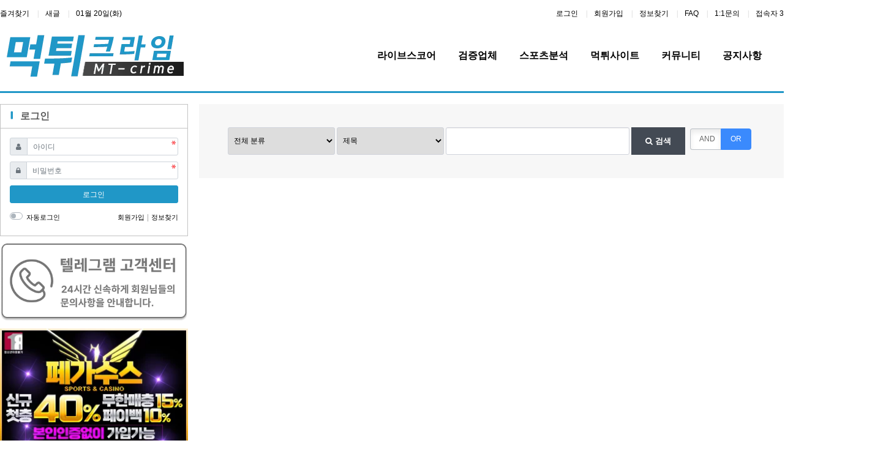

--- FILE ---
content_type: text/html; charset=utf-8
request_url: https://mt-crime888.com/bbs/search.php
body_size: 10406
content:
<!doctype html>
<html lang="ko" class="is-pc">

<head>
    <meta charset="utf-8">
    <meta http-equiv="imagetoolbar" content="no">
<meta http-equiv="X-UA-Compatible" content="IE=edge">
<meta name="keywords" content="메이저놀이터,안전놀이터,사설토토,토토사이트,메이저사이트,카지노사이트,슬롯사이트,바카라사이트,먹튀검증,보증업체,스포츠토토">
<meta name="title" content="먹튀검증 커뮤니티 • 【먹튀크라임】 ⚡️ 토토사이트 먹튀신고 • 안전놀이터 추천">
<meta name="description" content="먹튀검증 전문 커뮤니티 먹튀크라임에서 지능적인 먹튀사이트 조회를 통해 안전놀이터 안전토토사이트를 선별합니다 먹튀검증업체 검증놀이터 검증사이트목록 먹튀사이트검증 정보도 제공합니다">
<meta property="og:title" content="먹튀검증 커뮤니티 • 【먹튀크라임】 ⚡️ 토토사이트 먹튀신고 • 안전놀이터 추천">
<meta property="og:description" content="튀검증 전문 커뮤니티 먹튀크라임에서 지능적인 먹튀사이트 조회를 통해 안전놀이터 안전토토사이트를 선별합니다 먹튀검증업체 검증놀이터 검증사이트목록 먹튀사이트검증 정보도 제공합니다">
<meta property="og:url" content="https://mt-crime.com/">
    <title>전체검색 결과 | 먹튀검증 커뮤니티 • 【먹튀크라임】 ⚡️ 토토사이트 먹튀신고 • 안전놀이터 추천</title>
    <link rel="stylesheet" href="https://mt-crime888.com/nariya/app/bs4/css/bootstrap.min.css"
        type="text/css">
<link rel="stylesheet" href="https://mt-crime888.com/nariya/css/nariya.css" type="text/css">
<link rel="stylesheet" href="https://mt-crime888.com/theme/MtCrime/css/primary.css?v=1768901070" type="text/css">
<link rel="stylesheet" href="https://mt-crime888.com/theme/MtCrime/css/theme.css" type="text/css">
<link rel="stylesheet" href="https://mt-crime888.com/theme/MtCrime/css/font/Dotum-12px.css" type="text/css">
<link rel="stylesheet" href="https://mt-crime888.com/theme/MtCrime/css/color/Blue-Jeans.css" type="text/css">
<link rel="stylesheet" href="https://mt-crime888.com/theme/MtCrime/widget/a-dev-image-list/widget.css?v=1768901070">
<link rel="stylesheet" href="https://mt-crime888.com/skin/search/basic/style.css?ver=220620">
<link rel="stylesheet" href="https://mt-crime888.com/theme/MtCrime/widget/a-dev-contact-hover/widget.css?ver=220620">
<link rel="stylesheet" href="https://mt-crime888.com/theme/MtCrime/widget/a-dev-list/widget.css?v=23123213">
<link rel="stylesheet" href="https://mt-crime888.com/theme/MtCrime/widget/sidebar/widget.css?ver=220620">
    <link rel="stylesheet" href="https://mt-crime888.com/js/font-awesome/css/font-awesome.min.css" type="text/css">
    <link rel="icon" href="https://mt-crime888.com/theme/MtCrime/img/favicon.png" sizes="16x16 32x32">
    <script>
    // 자바스크립트에서 사용하는 전역변수 선언
    var g5_url = "https://mt-crime888.com";
    var g5_bbs_url = "https://mt-crime888.com/bbs";
    var g5_is_member = "";
    var g5_is_admin = "";
    var g5_is_mobile = "";
    var g5_bo_table = "";
    var g5_sca = "";
    var g5_editor = "";
    var g5_plugin_url = "https://mt-crime888.com/plugin";
    var g5_cookie_domain = "";
    </script>
    <script src="https://mt-crime888.com/nariya/js/jquery-3.5.1.min.js"></script>
    <script src="https://mt-crime888.com/nariya/js/common.js?ver=220620"></script>
    <script src="https://mt-crime888.com/js/wrest.js?ver=220620"></script>
    <script src="https://mt-crime888.com/js/placeholders.min.js"></script>
    <script src="https://mt-crime888.com/nariya/app/bs4/js/bootstrap.bundle.min.js"></script>
    <script src="https://mt-crime888.com/nariya/js/nariya.js?ver=220620"></script>
    <script src="https://mt-crime888.com/theme/MtCrime/js/theme.js"></script>
    <script src="https://mt-crime888.com/theme/MtCrime/js/sly.min.js"></script>
    <script src="https://mt-crime888.com/theme/MtCrime/js/owl.carousel.min.js"></script>
    </head>
<body    class="responsive is-round">
    
<style>
.nt-container { max-width:1280px; }
.nt-container-wide { max-width:1980px; }
.boxed.wrapper, .boxed.wrapper #nt_menu_wrap.me-sticky nav { max-width:1280px; }
.no-responsive .wrapper { min-width:1280px; }
</style>

<div class="wrapper wided">
	<div id="nt_header">

		<!-- 상단 고정 체크 시작 { -->
		<div id="nt_sticky">

			<!-- LNB 시작 { -->
			<aside id="nt_lnb" class="d-none d-md-block f-sm font-weight-normal">
				<h3 class="sr-only">상단 네비</h3>
				<div class="nt-container clearfix pt-3 px-3 px-sm-4 px-xl-0">
					<!-- LNB Left -->
					<ul class="float-left">
						<li><a href="javascript:;" id="favorite">즐겨찾기</a></li>
						<li><a href="https://mt-crime888.com/bbs/new.php">새글</a></li>
						<li><a>01월 20일(화)</a></li>
					</ul>
					<!-- LNB Right -->
					<ul class="float-right">
											<li><a href="https://mt-crime888.com/bbs/login.php?url=%2Fbbs%2Fsearch.php" onclick="sidebar('login'); return false;">로그인</a></li>
						<li><a href="https://mt-crime888.com/bbs/register.php">회원가입</a></li>
						<li><a href="https://mt-crime888.com/bbs/password_lost.php" class="win_password_lost">정보찾기</a></li>
											<li><a href="https://mt-crime888.com/bbs/faq.php">FAQ</a></li>
						<li><a href="https://mt-crime888.com/bbs/qalist.php">1:1문의</a></li>
												<li>
													<a href="https://mt-crime888.com/bbs/current_connect.php">접속자 3</a>
												</li>
										</ul>
				</div>
			</aside>
			<!-- } LNB 끝 -->

			<!-- PC 헤더 시작 { -->
			<header id="header_pc" class="d-none d-md-block">
				<div class="nt-container py-4 px-3 px-sm-4 px-xl-0">
					<div class="d-flex justify-content-between">
						<div class="align-self-center">
							<div class="header-logo">
								<a href="https://mt-crime888.com">
									<img id="logo_img" src="https://mt-crime888.com/theme/MtCrime/storage/image/logo-logo-mt.png" alt="먹튀검증 커뮤니티 • 【먹튀크라임】 ⚡️ 토토사이트 먹튀신고 • 안전놀이터 추천">
								</a>
							</div>		  
						</div>

						<!-- 상단 메뉴 시작 { -->
						
<div class="align-self-center px-4">
<style>

.sub-slide {
    position : absolute;
    left : 10px;
    top : 30px;
    z-index: 50;
    background : #fff;
    border : 1px solid #ccc;
    width : 100%;
    display : none;
}

.semi-parent:hover .sub-slide {
    display : block;
}

.sub-slide li {
    padding : 5px;
}
</style>





<ul class="d-flex">
			<li class="position-relative semi-parent  px-4 p-0 me-li ">
			<a class="d-block " href="/bbs/content.php?co_id=livescore" target="_self">
				<span style=" font-weight : 900!important"class="me-a text-nowrap f-md en px-">
					<i class="fa empty" aria-hidden="true"></i>
                    라이브스코어				</span>
			</a>
			
			
						
		</li>
			<li class="position-relative semi-parent  px-4 p-0 me-li ">
			<a class="d-block " href="/bbs/board.php?bo_table=company" target="_self">
				<span style=" font-weight : 900!important"class="me-a text-nowrap f-md en px-">
					<i class="fa empty" aria-hidden="true"></i>
                    검증업체				</span>
			</a>
			
			
						
		</li>
			<li class="position-relative semi-parent  px-4 p-0 me-li ">
			<a class="d-block " href="/bbs/board.php?bo_table=sportsanalysis" target="_self">
				<span style=" font-weight : 900!important"class="me-a text-nowrap f-md en px-">
					<i class="fa empty" aria-hidden="true"></i>
                    스포츠분석				</span>
			</a>
			
			
						
		</li>
			<li class="position-relative semi-parent  px-4 p-0 me-li ">
			<a class="d-block " href="/bbs/board.php?bo_table=site" target="_self">
				<span style=" font-weight : 900!important"class="me-a text-nowrap f-md en px-">
					<i class="fa empty" aria-hidden="true"></i>
                    먹튀사이트				</span>
			</a>
			
			
						
		</li>
			<li class="position-relative semi-parent  px-4 p-0 me-li ">
			<a class="d-block " href="/bbs/board.php?bo_table=Community" target="_self">
				<span style=" font-weight : 900!important"class="me-a text-nowrap f-md en px-">
					<i class="fa empty" aria-hidden="true"></i>
                    커뮤니티				</span>
			</a>
			
			
							<div class="clearfix sub-slide sub-2div">
					<ul class="sub-2dul me-sw float-left">					
											
						
						<li class="sub-2dli">
							<a href="/bbs/board.php?bo_table=humor" class="me-sh sub-2da" target="_self">
								<i class="fa empty fa-fw" aria-hidden="true"></i>
								유머							</a>
						</li>
											
						
						<li class="sub-2dli">
							<a href="/bbs/board.php?bo_table=gallery" class="me-sh sub-2da" target="_self">
								<i class="fa empty fa-fw" aria-hidden="true"></i>
								안구정화							</a>
						</li>
										</ul>
										<div class="clearfix" style="width:0px;"></div>
				</div>
						
		</li>
			<li class="position-relative semi-parent  px-4 p-0 me-li ">
			<a class="d-block " href="/bbs/board.php?bo_table=notice" target="_self">
				<span style=" font-weight : 900!important"class="me-a text-nowrap f-md en px-">
					<i class="fa empty" aria-hidden="true"></i>
                    공지사항				</span>
			</a>
			
			
						
		</li>
	</ul>
</div>

						<!-- } 상단 메뉴 끝 -->

						
					</div>
				</div>
			</header>
			<!-- } PC 헤더 끝 -->

			<!-- 상단고정 시작 { -->
			<div id="nt_sticky_wrap">
				<!-- 모바일 헤더 { -->
				<header id="header_mo" class="d-block d-md-none">
					<div class="bg-light px-3 px-sm-4">
						<h3 class="clearfix text-center f-mo font-weight-bold en">
							<a href="javascript:;" onclick="sidebar('menu');" class="float-left" style="margin-top: 5px; font-size: 25px;">
								<i class="fa fa-bars text-dark" aria-hidden="true"></i>
								<span class="sr-only">메뉴</span>
							</a>
							<div class="float-right" style="margin-top: 5px; font-size: 25px;">
								<a data-toggle="collapse" href="#search_mo" aria-expanded="false" aria-controls="search_mo" class="ml-3">
									<i class="fa fa-search text-dark" aria-hidden="true"></i>
									<span class="sr-only">검색</span>
								</a>
							</div>
							<!-- Mobile Logo -->
							<a href="https://mt-crime888.com" class="text-white">
								<img id="logo_img" style="width : 200px" src="https://mt-crime888.com/theme/MtCrime/storage/image/logo-logo-mt.png" alt="먹튀검증 커뮤니티 • 【먹튀크라임】 ⚡️ 토토사이트 먹튀신고 • 안전놀이터 추천">
							</a>	

						</h3>
					</div>
					<div id="search_mo" class="collapse">
						<div class="mb-0 p-3 px-sm-4 d-block d-lg-none border-bottom">
							<form name="mosearch" method="get" action="https://mt-crime888.com/bbs/search.php" onsubmit="return tsearch_submit(this);" class="mb-0">
							<input type="hidden" name="sfl" value="wr_subject||wr_content">
							<input type="hidden" name="sop" value="and">
								<div class="input-group">
									<input id="mo_top_search" type="text" name="stx" class="form-control" value="" placeholder="검색어">
									<span class="input-group-append">
										<button type="submit" class="btn btn-primary"><i class="fa fa-search"></i></button>
									</span>
								</div>
							</form>
						</div>
					</div>
				</header>
				<!-- } 모바일 헤더 끝 -->

			
			</div>
			<!-- } 상단 고정 끝 끝 -->
		</div>
		<!-- } 상단 고정 체크 끝 -->

		
	</div><!-- #nt_header -->

	<div id="nt_wing" class="d-none d-xl-block">
    <div class="nt-container text-center">
        <div class="wing-left pt-4 mt-1">
            <!-- 좌측 날개 시작 { 아래 코드는 필요없으니 다 지우셔야 합니다. -->

            <div class="w-100 ">
                </style>
<div id="" class="carousel slide" data-ride="carousel"
    data-interval="5000">
    <div class="carousel-inner widget-custom-flex">
                <div class="mb-2 widget-custom-flex-item">
            <a href="https://메가벳주소.COM"
                target="_blank">
                <img src="https://mt-crime888.com/theme/MtCrime/storage/image/title-160x245-8888-png.png" alt="메가벳" class="w-100">
            </a>
        </div>
                <div class="mb-2 widget-custom-flex-item">
            <a href="http://mco-ccc.com"
                target="_blank">
                <img src="https://mt-crime888.com/theme/MtCrime/storage/image/title-마카오160x245[9696]1.png" alt="마카오카지노" class="w-100">
            </a>
        </div>
                <div class="mb-2 widget-custom-flex-item">
            <a href="https://pk-kkk.com"
                target="_blank">
                <img src="https://mt-crime888.com/theme/MtCrime/storage/image/title-피크160x245[2322].png" alt="피크" class="w-100">
            </a>
        </div>
                <div class="mb-2 widget-custom-flex-item">
            <a href="http://pg-kkk.com"
                target="_blank">
                <img src="https://mt-crime888.com/theme/MtCrime/storage/image/title-페가수스160x245[8282]1.png" alt="페가수스" class="w-100">
            </a>
        </div>
        
            </div>

</div>


            </div>

            <!-- } 좌측 날개 끝 -->
        </div>
        <div class="wing-right pt-4 mt-1">
            <!-- 우측 날개 시작 { 아래 코드는 필요없으니 다 지우셔야 합니다. -->
            <div class="w-100 bg-light ">
                </style>
<div id="" class="carousel slide" data-ride="carousel"
    data-interval="5000">
    <div class="carousel-inner widget-custom-flex">
                <div class="mb-2 widget-custom-flex-item">
            <a href="https://sm-mmm.com"
                target="_blank">
                <img src="https://mt-crime888.com/theme/MtCrime/storage/image/title-스마일160x245[1711]11.png" alt="스마일" class="w-100">
            </a>
        </div>
                <div class="mb-2 widget-custom-flex-item">
            <a href="https://td-ddd.com"
                target="_blank">
                <img src="https://mt-crime888.com/theme/MtCrime/storage/image/title-썬더160x245[1411].png" alt="썬더" class="w-100">
            </a>
        </div>
                <div class="mb-2 widget-custom-flex-item">
            <a href="http://gc-bbb.com"
                target="_blank">
                <img src="https://mt-crime888.com/theme/MtCrime/storage/image/title-골드시티160x245[2522]111.png" alt="골드시티" class="w-100">
            </a>
        </div>
                <div class="mb-2 widget-custom-flex-item">
            <a href="https://sv-vvv.com"
                target="_blank">
                <img src="https://mt-crime888.com/theme/MtCrime/storage/image/title-세븐160x245[7377]11.png" alt="세븐" class="w-100">
            </a>
        </div>
        
            </div>

</div>


            </div>
            <!-- } 우측 날개 끝 -->
        </div>
    </div>
</div>
	<div id="nt_body" class="nt-body">
			<div class="nt-container my-3 my-sm-4 px-0 px-sm-4 px-xl-0">
					<div class="row na-row">
				<div class="col-md-9 order-md-2 na-col">
			
<!-- 전체검색 시작 { -->
<form name="fsearch" onsubmit="return fsearch_submit(this);" method="get">
<input type="hidden" name="srows" value="0">
<fieldset id="sch_res_detail">
    <legend>상세검색</legend>
    <label for="gr_id" class="sound_only">게시판 그룹선택</label><select name="gr_id" id="gr_id" class="select"><option value="">전체 분류<option value="community">커뮤니티</option></select>    <script>document.getElementById("gr_id").value = "";</script>

    <label for="sfl" class="sound_only">검색조건</label>
    <select name="sfl" id="sfl">
        <option value="wr_subject||wr_content">제목+내용</option>
        <option value="wr_subject" selected="selected">제목</option>
        <option value="wr_content">내용</option>
        <option value="mb_id">회원아이디</option>
        <option value="wr_name">이름</option>
    </select>

    <label for="stx" class="sound_only">검색어<strong class="sound_only"> 필수</strong></label>
    <span class="sch_wr">
        <input type="text" name="stx" value="" id="stx" required class="frm_input" size="40">
        <button type="submit" class="btn_submit"><i class="fa fa-search" aria-hidden="true"></i> 검색</button>
    </span>

    <script>
    function fsearch_submit(f)
    {
        if (f.stx.value.length < 2) {
            alert("검색어는 두글자 이상 입력하십시오.");
            f.stx.select();
            f.stx.focus();
            return false;
        }

        // 검색에 많은 부하가 걸리는 경우 이 주석을 제거하세요.
        var cnt = 0;
        for (var i=0; i<f.stx.value.length; i++) {
            if (f.stx.value.charAt(i) == ' ')
                cnt++;
        }

        if (cnt > 1) {
            alert("빠른 검색을 위하여 검색어에 공백은 한개만 입력할 수 있습니다.");
            f.stx.select();
            f.stx.focus();
            return false;
        }

        f.action = "";
        return true;
    }
    </script>

	<div class="switch_field">
		<input type="radio" value="and"  id="sop_and" name="sop">
    	<label for="sop_and">AND</label>
		<input type="radio" value="or" checked id="sop_or" name="sop" >
		<label for="sop_or">OR</label>
	</div>
</fieldset>
</form>

<div id="sch_result">
    
    
    <hr>

            
    
</div>
<!-- } 전체검색 끝 -->							</div>
				<div class="col-md-3 order-md-1 na-col">
					<div class="d-none d-md-block mb-2">
    <style>
#basic_outlogin .form-group {
    margin-bottom: 10px !important;
}
</style>
<div class="f-de font-weight-normal">

    
    <div class="widget-title">
        <span>
            <b><i class="fa fa-minus fa-rotate-90 widget-title-icon"></i>&nbsp;&nbsp;로그인</b>
        </span>
    </div>
    <div class="widget-box">
        <form id="basic_outlogin" name="basic_outlogin" method="post"
            action="https://mt-crime888.com/bbs/login_check.php" autocomplete="off">
            <input type="hidden" name="url" value="%2Fbbs%2Fsearch.php">
            <div class="form-group">
                <label for="outlogin_mb_id" class="sr-only">아이디<strong class="sr-only"> 필수</strong></label>
                <div class="input-group">
                    <div class="input-group-prepend">
                        <span class="input-group-text"><i class="fa fa-user text-muted"></i></span>
                    </div>
                    <input type="text" name="mb_id" id="outlogin_mb_id" class="form-control required" placeholder="아이디">
                </div>
            </div>
            <div class="form-group">
                <label for="outlogin_mb_password" class="sr-only">비밀번호<strong class="sr-only"> 필수</strong></label>
                <div class="input-group">
                    <div class="input-group-prepend">
                        <span class="input-group-text"><i class="fa fa-lock text-muted"></i></span>
                    </div>
                    <input type="password" name="mb_password" id="outlogin_mb_password" class="form-control required"
                        placeholder="비밀번호">
                </div>
            </div>
            <div class="form-group">
                <button type="submit" class="btn f-sm btn-primary btn-block btn-md en">
                    로그인
                </button>
            </div>

            <div class="clearfix f-xs">
                <div class="float-left">
                    <div class="form-group mb-0">
                        <div class="custom-control custom-switch">
                            <input type="checkbox" name="auto_login" class="custom-control-input remember-me"
                                id="outlogin_remember_me">
                            <label class="custom-control-label float-left " for="outlogin_remember_me"
                                style="line-height : 2.5">자동로그인</label>
                        </div>
                    </div>
                </div>
                <div class="float-right">
                    <a href="https://mt-crime888.com/bbs/register.php">
                        회원가입
                    </a>
                    <span class="na-bar"></span>
                    <a href="https://mt-crime888.com/bbs/password_lost.php" class="win_password_lost "
                        style="line-height : 2.5">
                        정보찾기
                    </a>
                </div>
            </div>
        </form>
    </div>

    
    </div></div>


<div class="px-sm-0 mt-3 mb-2">
    


<a href="https://www.naver.com/" target="_blank">
    <div class="app-contact-banner px-sm-0  mb-2">
        <img class="on" src="https://mt-crime888.com/theme/MtCrime/storage/image/title-title-title-OFF.png" />
        <img class="off" src="https://mt-crime888.com/theme/MtCrime/storage/image/title-title-title-ON.png" />
    </div>
</a>




</div>





<div class="px-sm-0 mt-3 mb-2">
    </style>
<div id="" class="carousel slide" data-ride="carousel"
    data-interval="5000">
    <div class="carousel-inner widget-custom-flex">
                <div class="mb-2 widget-custom-flex-item">
            <a href="http://pg-kkk.com"
                target="_blank">
                <img src="https://mt-crime888.com/theme/MtCrime/storage/image/title-페가수스300x240[8282]1.png" alt="페가수스" class="w-100">
            </a>
        </div>
                <div class="mb-2 widget-custom-flex-item">
            <a href="http://mco-ccc.com"
                target="_blank">
                <img src="https://mt-crime888.com/theme/MtCrime/storage/image/title-마카오300x240[9696]1.png" alt="마카오카지노" class="w-100">
            </a>
        </div>
                <div class="mb-2 widget-custom-flex-item">
            <a href="https://sm-mmm.com"
                target="_blank">
                <img src="https://mt-crime888.com/theme/MtCrime/storage/image/title-스마일300x240[1711]11.png" alt="스마일" class="w-100">
            </a>
        </div>
                <div class="mb-2 widget-custom-flex-item">
            <a href="https://sv-vvv.com"
                target="_blank">
                <img src="https://mt-crime888.com/theme/MtCrime/storage/image/title-세븐300x240[7377]11.png" alt="세븐" class="w-100">
            </a>
        </div>
                <div class="mb-2 widget-custom-flex-item">
            <a href="https://td-ddd.com"
                target="_blank">
                <img src="https://mt-crime888.com/theme/MtCrime/storage/image/title-썬더300x240[1411].png" alt="썬더" class="w-100">
            </a>
        </div>
                <div class="mb-2 widget-custom-flex-item">
            <a href="https://pk-kkk.com"
                target="_blank">
                <img src="https://mt-crime888.com/theme/MtCrime/storage/image/title-피크300x240[2322].png" alt="피크" class="w-100">
            </a>
        </div>
                <div class="mb-2 widget-custom-flex-item">
            <a href="http://gc-bbb.com"
                target="_blank">
                <img src="https://mt-crime888.com/theme/MtCrime/storage/image/title-골드시티300x240[2522]14.png" alt="골드시티" class="w-100">
            </a>
        </div>
                <div class="mb-2 widget-custom-flex-item">
            <a href="https://메가벳주소.COM"
                target="_blank">
                <img src="https://mt-crime888.com/theme/MtCrime/storage/image/title-300x240-8888-png.png" alt="메가벳" class="w-100">
            </a>
        </div>
        
            </div>

</div>


</div>



<div class="px-sm-0 mt-3 mb-2">
    <a href="/bbs/board.php?bo_table=notice">
    <div class="widget-title">
        <span class="pull-right lightgray ">+</span>
        <span>
            <b>
                <i
                    class="fa fa-minus fa-rotate-90 widget-title-icon"></i>&nbsp;&nbsp; 공지사항            </b>
        </span>
    </div>
</a>
<div class="widget-box">
    <div class="basic-post-list">
        <ul class="na-list mt-n1 post-list">
            
<li class="f-de text-muted text-center px-4 py-5">
    글이 없습니다.
</li>
        </ul>
    </div>
</div>


</div>				</div>
			</div>
				</div><!-- .nt-container -->
		</div><!-- .nt-body -->

	<footer id="nt_footer" class="position-relative f-sm font-weight-normal">
		<div class="nt-container px-0 px-sm-4 px-xl-0">
			<nav class="nt-links clearfix py-2 border-top border-bottom">
				<div class="nt-container px-xl-0">
					<ul class="float-md-left d-none d-md-block">
						<li><a href="https://mt-crime888.com/bbs/content.php?co_id=company">사이트 소개</a></li> 
						<li><a href="https://mt-crime888.com/bbs/content.php?co_id=privacy">개인정보처리방침</a></li>
						<li><a href="https://mt-crime888.com/bbs/content.php?co_id=noemail">이메일 무단수집거부</a></li>
						<li><a href="https://mt-crime888.com/bbs/content.php?co_id=disclaimer">책임의 한계와 법적고지</a></li>
					</ul>
					<ul class="float-md-right text-center text-md-left">
						<li><a href="https://mt-crime888.com/bbs/content.php?co_id=provision">이용약관</a></li> 
						<li><a href="https://mt-crime888.com/bbs/content.php?co_id=guide">이용안내</a></li>
						<li><a href="https://mt-crime888.com/bbs/qalist.php">문의하기</a></li>
						<li><a href="https://mt-crime888.com/bbs/search.php?device=mobile">모바일버전</a></li>
					</ul>
				</div>
			</nav>

			<div class="nt-container py-4 px-xl-0">
				<ul class="d-flex justify-content-center flex-wrap">
					<li class="px-3">
						<b></b>
					</li>
					<li class="px-3">
						대표 : 					</li>
					<li class="px-3">
											</li>
					<li class="px-3">
						전화 : 					</li>
					<li class="px-3">
						사업자등록번호 : 					</li>
					<li class="px-3">
						<a href="http://www.ftc.go.kr/info/bizinfo/communicationList.jsp" target="_blank">사업자정보확인</a>
					</li>
					<li class="px-3">
						통신판매업신고 : 					</li>
					<li class="px-3">
						개인정보관리책임자 : 					</li>
					<li class="px-3">
						이메일 : 					</li>
				</ul>
			</div>

			<div class="text-center px-3 pb-4">
				<strong>먹튀검증 커뮤니티 • 【먹튀크라임】 ⚡️ 토토사이트 먹튀신고 • 안전놀이터 추천 <i class="fa fa-copyright"></i></strong>
				<span>All rights reserved.</span>
			</div>

		</div>
	</footer>
</div><!-- .wrapper -->


<aside id="nt_sidebar" class="bg-light font-weight-normal">

	<!-- Top Head -->
	<div id="nt_sidebar_header" class="sidebar-head na-shadow bg-primary px-3 mb-0">
		<h3 class="clearfix f-mo font-weight-bold en">
			<a href="https://mt-crime888.com" class="text-white">
				먹튀검증 커뮤니티 • 【먹튀크라임】 ⚡️ 토토사이트 먹튀신고 • 안전놀이터 추천			</a>
			<a href="javascript:;" class="float-right sidebar-close" title="닫기">
				<i class="fa fa-times text-white" aria-hidden="true"></i>
				<span class="sr-only">닫기</span>
			</a>
		</h3>
	</div>

	<!-- sidebar-content : 스크롤바 생성을 위해서 -->
	<div  id="nt_sidebar_body" class="sidebar-content pb-5">

		<!-- Icon -->
		<ul class="row row-cols-4 no-gutters f-sm text-center bg-white sidebar-icon mr-n1">
			<li class="col border-right border-bottom py-2">
				<a href="javascript:;" onclick="sidebar('menu')">
					<i class="ion-android-menu" aria-hidden="true"></i>
					<span class="d-block">메뉴</span>
				</a>			
			</li>
			<li class="col border-right border-bottom py-2">
				<a href="https://mt-crime888.com/bbs/new.php">
					<i class="ion-ios-reload" aria-hidden="true"></i>
					<span class="d-block">새글</span>
				</a>			
			</li>
			<li class="col border-right border-bottom py-2">
				<a href="https://mt-crime888.com/bbs/search.php">
					<i class="ion-ios-search" aria-hidden="true"></i>
					<span class="d-block">검색</span>
				</a>
			</li>
			<li class="col border-right border-bottom py-2">
				<a data-toggle="collapse" href="#sidebar_more_icon" role="button" aria-expanded="false" aria-controls="sidebar_more_icon">
					<i class="ion-ios-more" aria-hidden="true"></i>
					<span class="d-block">더보기</span>
				</a>
			</li>
		</ul>

		<div class="collapse" id="sidebar_more_icon">
			<ul class="row row-cols-4 no-gutters f-sm text-center bg-white sidebar-icon mr-n1">
												<li class="col border-right border-bottom py-2">
					<a href="https://mt-crime888.com/bbs/qalist.php">
						<i class="ion-ios-chatboxes-outline" aria-hidden="true"></i>
						<span class="d-block">1:1 문의</span>
					</a>
				</li>
				<li class="col border-right border-bottom py-2">
					<a href="https://mt-crime888.com/bbs/faq.php">
						<i class="ion-ios-information-outline" aria-hidden="true"></i>
						<span class="d-block">FAQ</span>
					</a>
				</li>
								<li class="col border-right border-bottom py-2">
					<a href="https://mt-crime888.com/bbs/current_connect.php">
						<i class="ion-ios-location-outline" aria-hidden="true"></i>
						<span class="d-block">접속자</span>
					</a>
				</li>
				<li class="col border-right border-bottom py-2">
					<a data-toggle="collapse" href="#sidebar_more_icon" role="button" aria-expanded="false" aria-controls="sidebar_more_icon">
						<i class="ion-ios-close-outline" aria-hidden="true"></i>
						<span class="d-block">닫기</span>
					</a>
				</li>
			</ul>
		</div>
		<div class="mt-n1">
							<div class="btn-group w-100" role="group" aria-label="Member Menu">
					<a href="https://mt-crime888.com/bbs/login.php?url=%2Fbbs%2Fsearch.php" class="btn btn-primary text-white rounded-0" onclick="sidebar('login'); return false;" role="button">
						로그인
					</a>
					<a href="https://mt-crime888.com/bbs/register.php" class="btn btn-primary text-white win" role="button">
						회원가입
					</a>
					<a href="https://mt-crime888.com/bbs/password_lost.php" class="win_password_lost btn btn-primary text-white rounded-0" role="button">
						정보찾기
					</a>
				</div>
				<!-- Login -->
				<div id="sidebar-login" class="sidebar-item">
					<div class="p-3 bg-white border-bottom">
	<form id="sidebar_login" name="sidebar_login" method="post" action="https://mt-crime888.com/bbs/login_check.php" autocomplete="off">
	<input type="hidden" name="url" value="%2Fbbs%2Fsearch.php">

		<div class="form-group f-sm">
			<div class="custom-control custom-switch">
			  <input type="checkbox" name="auto_login" class="custom-control-input remember-me" id="sidebar_remember_me">
			  <label class="custom-control-label float-left" for="sidebar_remember_me">자동로그인</label>
			</div>
		</div>

		<div class="form-group">
			<label for="sidebar_mb_id" class="sr-only">아이디<strong class="sr-only"> 필수</strong></label>						
			<div class="input-group">
				<div class="input-group-prepend">
					<span class="input-group-text"><i class="fa fa-user text-muted"></i></span>
				</div>
				<input type="text" name="mb_id" id="sidebar_mb_id" class="form-control required" placeholder="아이디">
			</div>
		</div>
		<div class="form-group">
			<label for="sidebar_mb_password" class="sr-only">비밀번호<strong class="sr-only"> 필수</strong></label>									
			<div class="input-group">
				<div class="input-group-prepend">
					<span class="input-group-text"><i class="fa fa-lock text-muted"></i></span>
				</div>
				<input type="password" name="mb_password" id="sidebar_mb_password" class="form-control required" placeholder="비밀번호">
			</div>
		</div>
		<div class="form-group mb-0">
			<button type="submit" class="btn btn-primary btn-block btn-lg en">
				로그인
			</button>    
		</div>	
	</form>
</div>

<div class="position-relative p-3 pb-5 font-weight-normal">
	</div>				</div>
					</div>

		<!-- Menu -->
		<div id="sidebar-menu" class="sidebar-item">
			
<div id="nt_sidebar_menu" class="sidebar-list">
	<h5 class="f-de">메뉴</h5>
	<ul class="me-ul border-top f-de">
		<li class="me-li">
				<a class="me-a" href="/bbs/content.php?co_id=livescore" target="_self">
			<i class="fa empty fa-fw" aria-hidden="true"></i>
			라이브스코어		</a>

			</li>
		<li class="me-li">
				<a class="me-a" href="/bbs/board.php?bo_table=company" target="_self">
			<i class="fa empty fa-fw" aria-hidden="true"></i>
			검증업체		</a>

			</li>
		<li class="me-li">
				<a class="me-a" href="/bbs/board.php?bo_table=sportsanalysis" target="_self">
			<i class="fa empty fa-fw" aria-hidden="true"></i>
			스포츠분석		</a>

			</li>
		<li class="me-li">
				<a class="me-a" href="/bbs/board.php?bo_table=site" target="_self">
			<i class="fa empty fa-fw" aria-hidden="true"></i>
			먹튀사이트		</a>

			</li>
		<li class="me-li">
					<i class="fa fa-caret-right tree-toggle me-i"></i>
				<a class="me-a" href="/bbs/board.php?bo_table=Community" target="_self">
			<i class="fa empty fa-fw" aria-hidden="true"></i>
			커뮤니티		</a>

					<ul class="me-ul1 tree off">
							
				<li class="me-li1">

					
					<a class="me-a1" href="/bbs/board.php?bo_table=humor" target="_self">
						<i class="fa empty fa-fw" aria-hidden="true"></i>
						유머					</a>
									</li>
							
				<li class="me-li1">

					
					<a class="me-a1" href="/bbs/board.php?bo_table=gallery" target="_self">
						<i class="fa empty fa-fw" aria-hidden="true"></i>
						안구정화					</a>
									</li>
						</ul>
			</li>
		<li class="me-li">
				<a class="me-a" href="/bbs/board.php?bo_table=notice" target="_self">
			<i class="fa empty fa-fw" aria-hidden="true"></i>
			공지사항		</a>

			</li>
			</ul>
</div>
<!-- 
<div class="p-3 pb-5 border-top" style="margin-top:-1px;">
	<ul class="f-sm font-weight-normal">
				<li class="clearfix">
			<a href="https://mt-crime888.com/bbs/current_connect.php">
				<span class="float-left">현재 접속자</span>
				<span class="float-right">3 명</span>
			</a>
		</li>
				<li class="clearfix">
			<span class="float-left">오늘 방문자</span>
			<span class="float-right">140 명</span>
		</li>
		<li class="clearfix">
			<span class="float-left">어제 방문자</span>
			<span class="float-right">98 명</span>
		</li>
		<li class="clearfix">
			<span class="float-left">최대 방문자</span>	
			<span class="float-right">615 명</span>
		</li>
		<li class="clearfix">
			<span class="float-left">전체 방문자</span>	
			<span class="float-right">110,510 명</span>
		</li>
				<li class="clearfix">
			<span class="float-left">전체 회원수</span>
			<span class="float-right">16 명</span>
		</li>
		<li class="clearfix">
			<span class="float-left">전체 게시물</span>	
			<span class="float-right">8 개</span>
		</li>
		<li class="clearfix">
			<span class="float-left">전체 댓글수</span>
			<span class="float-right">0 개</span>
		</li>
			</ul>
</div> -->
		</div>

		<!-- Noti -->
		<div id="sidebar-noti" class="sidebar-item">
			<div id="sidebar-noti-list"></div>
		</div>

	</div>

	<div id="nt_sidebar_footer"></div>
</aside>

<div id="nt_sidebar_mask" class="sidebar-close"></div>

<!-- 알림 안내 -->
<div id="nt_sidebar_noti" class="nt-noti-label bg-primary px-3 py-2 d-none">
	<a href="javascript:;" onclick="sidebar('noti')" title="알림">
		<i class="fa fa-bell text-white" aria-hidden="true"></i>
		<span class="sr-only">알림</span>
		<b class="nt-noti-cnt text-white f-de">0</b>
	</a>
</div>

<!-- 상단이동 버튼 -->
<div id="nt_sidebar_move">
	<span class="sidebar-move-top cursor"><i class="fa fa-chevron-up"></i></span>
	<span class="sidebar-move-bottom cursor"><i class="fa fa-chevron-down"></i></span>
</div>

<script>
var sidebar_url = "https://mt-crime888.com/theme/MtCrime/widget/sidebar";
var sidebar_noti_check = 0;
</script>
<script src="https://mt-crime888.com/theme/MtCrime/widget/sidebar/widget.js"></script>
<!-- } 하단 끝 -->

<script>
// 컨텐츠 영역 최소 높이
$(document).ready(function() {
	na_content_height('nt_body', 'nt_header', 'nt_footer');
	$(window).resize(function() {
		na_content_height('nt_body', 'nt_header', 'nt_footer');
	});
});
</script>

<!-- Nariya 나리야빌더 1.2.13 -->




</body>
</html>


--- FILE ---
content_type: text/css
request_url: https://mt-crime888.com/theme/MtCrime/css/primary.css?v=1768901070
body_size: 934
content:
#nt_body {
    background: #fff !important;
}

.on a span {
    color: #2097c7!important;
}

a:hover, a:focus, a:active {
    color: #2097c7!important;
    text-decoration: none;
}


#nt_header {
    border-bottom: 3px solid #2097c7;
}

.nav-parent {
    box-shadow: unset;
    border-bottom: 3px solid red;
}

.nav-wrapper-holder {
    position: relative;
    padding: 0px 50px;
}

.nav-wrapper-holder .custom-menu {
    right: 20px;
    transform: translate(0, -50%);
    top: 50%;
    position: absolute;
    font-size: 18px;
}

.nav-wrapper-holder .custom-home {
    left: 20px;
    transform: translate(0, -50%);
    top: 50%;
    position: absolute;
    font-size: 18px;
}

#nt_menu .me-li {
    font-size: 18px !important;
    font-weight: 600;
}

#nt_menu .me-li.on .me-a,
#nt_menu .me-li:hover .me-a {
    background-color: unset !important;
}


.widget-box {
    border: 1px solid #c3c3c3;
    padding: 15px;
    background-color: #ffffff;
    margin-bottom: 10px;
}

.widget-title {
    border: 1px solid #c3c3c3;
    border-bottom: 0;
    padding: 5px 14px 5px 11px;
    background-color: #ffffff;
}

.widget-title b,
.widget-title a {
    font-size: 16px;
    color: #5d5d5d;
}

.widget-title .widget-title-icon {
    color: #2097c7 ;
    position: relative;
    top: -1px;
}

.app-contact-banner img {
    width: 100%;
    cursor: pointer;
}

.app-contact-banner .on {
    display: none;
}

.app-contact-banner:hover .on {
    display: block;
}

.app-contact-banner:hover .off {
    display: none;
}


i.red {
    color: rgb(233, 27, 35);
}

.darkred,
i.darkred {
    color: rgb(170, 60, 63);
}

.crimson,
i.crimson {
    color: rgb(220, 20, 60);
}

.orangered,
i.orangered {
    color: orangered;
}

.orange,
i.orange {
    color: rgb(240, 150, 20);
}

.green,
i.green {
    color: rgb(140, 195, 70);
}

.lightgreen,
i.lightgreen {
    color: rgb(160, 200, 80);
}

.deepblue,
i.deepblue {
    color: rgb(0, 125, 180);
}

.skyblue,
i.skyblue {
    color: rgb(100, 195, 245);
}

.blue,
i.blue {
    color: rgb(52, 152, 219);
}

.navy,
i.navy {
    color: rgb(50, 60, 70);
}

.violet,
i.violet {
    color: rgb(85, 60, 125);
}

.yellow,
i.yellow {
    color: rgb(241, 196, 15);
}

.darkgray,
i.darkgray {
    color: #666;
}

.gray,
i.gray {
    color: #888;
}

.lightgray,
i.lightgray {
    color: #ddd;
}

.white,
i.white {
    color: #fff;
}

.light,
i.light {
    color: #f5f5f5;
}

.black,
i.black {
    color: #333;
}

.color,
i.color {
    color: rgb(233, 27, 35);
}



#frame {
    background: linear-gradient(90deg, rgba(255, 255, 255, 0) 0, rgba(255, 255, 255, .2) 25%, rgba(255, 255, 255, .2) 75%, rgba(255, 255, 255, 0) 100%);
    box-shadow: 0 0 25px rgb(0 0 0 / 10%), inset 0 0 1px rgb(255 255 255 / 60%);


}

.frame-slide-wrapper {
    border-radius: 4px 4px 0px 0px;
    background: #2097c7;
}

.slidee {
    white-space: nowrap;
    overflow-x: hidden;
    border-radius: 4px 4px 0px 0px;
    overflow-y: hidden;
    height: 49.5px;
}



.slidee li {
    min-width: 157px;
    display: inline-block;
    cursor: pointer;
    text-align: center;
    padding: 5px;
    margin: 0;
    color: #ffffffb3;
    font-size: 15px;
    font-weight: 600;
    padding: 10px 5px;
    color: #ccc;
    position: relative;
    overflow: hidden;
    border-bottom: 5px solid transparent;



}

.active-sly {
    border-bottom: 5px solid #fff !important;
    color: #fff !important;
}

.slidee li .ripple {
    border-radius: 50%;
    background-color: rgba(255, 255, 255, 0.3);
    position: absolute;
    transform: scale(0);
    animation: ripple 0.8s linear;
    left: 0 !important;
    top: -140px !important;
}



@media only screen and (max-width: 900px) {

    #nt_menu .me-li {
        font-size: 14px !important;
        font-weight: 600;
    }

    #nt_body {
        padding: 5px !important;
        background: #fff;
    }


    .urlncode-table {
        width: 100% !important;
    }

}

@media only screen and (max-width: 700px) {
    .slidee li {
        min-width: 80px!important;
    }
}


--- FILE ---
content_type: text/css
request_url: https://mt-crime888.com/theme/MtCrime/css/font/Dotum-12px.css
body_size: 377
content:
@charset "utf-8";

/********************************************************
■ PC 폰트
********************************************************/

/* 기준 폰트 */
html {
	font-size:12px;
}

/* 제목, 내용 등 기본 폰트 */
body {
	font-size:12px !important;
	font-family:"dotum", sans-serif !important;
	line-height:1.8;
}

/* 일반 기본 폰트 */
.f-de {
	font-size:12px !important;
}

/* 주석 등 */
.f-xs {
	font-size:11px !important;
}

/* 정보(조회, 날짜) 등 */
.f-sm,
.input-group-text {
	font-size:12px !important;
}

/* 주메뉴, 텍스트 로고 등 */
.f-md {
	font-size:16px !important;
	line-height:1.5 !important;
	font-family: "Roboto", sans-serif !important;
	padding-top:0.75rem;
	padding-bottom:0.75rem;
}

/* 모바일 헤더(텍스트 로고) 등 */
.f-mo {
	font-size:16px !important;
	line-height:1.5 !important;
	font-family: "Roboto", sans-serif !important;
	padding-top:0.75rem;
	padding-bottom:0.75rem;
}

/* 일반 위젯 타이틀 등 : 15px */
.f-lg {
	font-size:15px !important;
	line-height:1.7 !important;
	font-family: "Roboto", sans-serif !important;
	margin-bottom:0.25rem !important;
}

/* 특수 위젯 타이틀 등 : 18px */
.f-xl {
	font-size:18px !important;
	line-height:1.5 !important;
	font-family: "Roboto", sans-serif !important;
	margin-bottom:0.25rem !important;
}

/* 위젯 목록 라인 */
.na-list li {
	line-height:2.0;
}
.is-line .na-list li {
	line-height:1.9;
	padding-bottom:0.25rem;
	margin-bottom:0.25rem;
	border-bottom:1px solid #efefef;
}

/* 리스트형 스킨 목록 간격 */
.na-flex .py-2 {
	padding-top:0.60rem !important;
	padding-bottom:0.60rem !important;
}

@media all and (min-width:768px) {
	.na-table .py-md-2 {
		padding-top:0.60rem !important;
		padding-bottom:0.60rem !important;
	}
}

@media all and (max-width:767px) {
	.na-table .py-2 {
		padding-top:0.60rem !important;
		padding-bottom:0.60rem !important;
	}
}

--- FILE ---
content_type: text/css
request_url: https://mt-crime888.com/theme/MtCrime/css/color/Blue-Jeans.css
body_size: 203
content:
@charset "utf-8";

.btn-primary,
.btn-primary.disabled, 
.btn-primary:disabled,
.btn-outline-primary:hover,
.btn-outline-primary:not(:disabled):not(.disabled):active, 
.btn-outline-primary:not(:disabled):not(.disabled).active,
.page-item.active .page-link,
.show > .btn-outline-primary.dropdown-toggle,
.custom-control-input:checked ~ .custom-control-label::before,
.custom-checkbox .custom-control-input:indeterminate ~ .custom-control-label::before {
	background-color: #2097c7 !important;
	border-color: #2097c7 !important;
}

hr.hr::after,
.dropdown-item.active, 
.dropdown-item:active,
.bg-primary {
	background-color: #2097c7 !important;
}

.border-primary {
	border-color: #2097c7 !important;
}

.text-primary,
.btn-outline-primary.disabled, 
.btn-outline-primary:disabled {
	color : #2097c7 !important;
}

/* ---------------------------------------------------------- */

.btn-primary:focus, 
.btn-primary.focus,
.btn-primary:hover {
	background-color: #484848 !important;
	border-color: #484848 !important;
}

.btn-outline-primary {
	color: #484848 !important;
	border-color: #484848 !important;
}

.btn-outline-primary:hover {
	color: #fff !important;
}

a.bg-primary:hover, 
a.bg-primary:focus,
button.bg-primary:hover,
button.bg-primary:focus {
	background-color: #484848 !important;
}

.btn-primary:focus, 
.btn-primary.focus,
.btn-outline-primary:focus, 
.btn-outline-primary.focus,
.custom-control-input:focus ~ .custom-control-label::before {
	box-shadow: 0 0 0 0.2rem rgba(93, 156, 236, 0.5) !important;
}


--- FILE ---
content_type: text/css
request_url: https://mt-crime888.com/theme/MtCrime/widget/a-dev-image-list/widget.css?v=1768901070
body_size: -59
content:
@media only screen and (max-width: 900px) {
    .widget-custom-flex {
        display: flex;
        flex-wrap: wrap;
    }

    .widget-custom-flex-item {
        width: 50%;
    }


}

--- FILE ---
content_type: text/css
request_url: https://mt-crime888.com/theme/MtCrime/widget/a-dev-contact-hover/widget.css?ver=220620
body_size: -9
content:
.app-banner {
    width: 100%;
    height: 180px;
    background-size: cover !important;
    background-repeat: no-repeat !important;
    background-position: top center !important;
    text-align: center;
    display: flex;
    align-items: center;
    justify-content: center;
    color: #fff;
    font-weight: 600;
}

.app-banner h2 {
    font-weight: 600;
}

.app-banner h5 {
    font-weight: 600;
    margin-bottom: 10px;
}

--- FILE ---
content_type: text/css
request_url: https://mt-crime888.com/theme/MtCrime/widget/a-dev-list/widget.css?v=23123213
body_size: 214
content:
@charset "utf-8";

.basic-post-list .post-list {
    list-style: none;
    padding: 0px;
    margin: -2px 0px;
    line-height: 22px;
}

.basic-post-list .post-list li {
    padding: 0px;
    margin: 0px;
}

.basic-post-list .post-list li b {
    letter-spacing: -1px;
    padding-right: 1px;
}

.basic-post-list .post-list li .name {
    letter-spacing: -1px;
    color: #888;
    padding-left: 4px;
    padding-right: 1px;
}

.basic-post-list .post-list li a {
    font-size: 12px;
}

.basic-post-list .post-list li a:hover,
.basic-post-list .post-list li a:active {
    color: #E71449;
}

.basic-post-list .post-list .txt-normal {
    letter-spacing: 0;
}

.basic-post-list .post-list .goldcolor {
    color: #FFBB00;
}

.basic-post-list .post-none {
    padding: 50px 10px;
    text-align: center;
    color: #888;
}

.basic-post-list .wr-text {
    font-family: dotum;
    font-size: 11px;
    letter-spacing: -1px;
    line-height: 11px;
    font-weight: normal;
}

.basic-post-list .wr-icon {
    display: inline-block;
    padding: 0px;
    margin: 0px;
    line-height: 12px;
    vertical-align: middle;
    background-repeat: no-repeat;
    background-position: 0px 0px;
}

.basic-post-list .wr-new {
    width: 12px;
    height: 12px;
    background-image: url('./img/icon_new.gif');
}

.basic-post-list .wr-secret {
    width: 12px;
    height: 12px;
    background-image: url('./img/icon_secret.gif');
}

.basic-post-list .wr-video {
    width: 12px;
    height: 12px;
    background-image: url('./img/icon_video.gif');
}

.basic-post-list .wr-image {
    width: 12px;
    height: 12px;
    background-image: url('./img/icon_image.gif');
}

.basic-post-list .wr-file {
    width: 12px;
    height: 12px;
    background-image: url('./img/icon_file.gif');
}